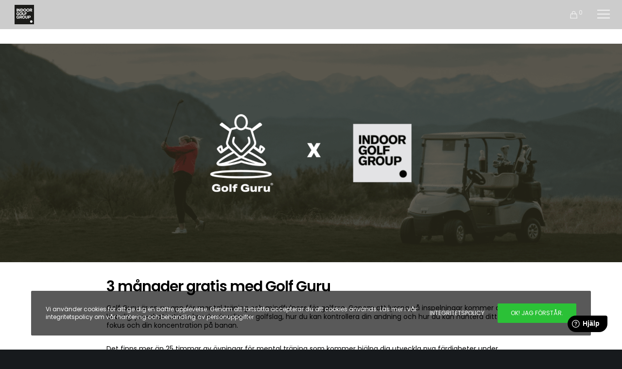

--- FILE ---
content_type: text/html; charset=utf-8
request_url: https://www.google.com/recaptcha/api2/anchor?ar=1&k=6Lci2ugZAAAAAPpySJyiRJasExq8wJxLDPejzbdZ&co=aHR0cHM6Ly9pbmRvb3Jnb2xmZ3JvdXAuc2U6NDQz&hl=en&v=PoyoqOPhxBO7pBk68S4YbpHZ&size=invisible&anchor-ms=20000&execute-ms=30000&cb=note6xrom8e3
body_size: 48763
content:
<!DOCTYPE HTML><html dir="ltr" lang="en"><head><meta http-equiv="Content-Type" content="text/html; charset=UTF-8">
<meta http-equiv="X-UA-Compatible" content="IE=edge">
<title>reCAPTCHA</title>
<style type="text/css">
/* cyrillic-ext */
@font-face {
  font-family: 'Roboto';
  font-style: normal;
  font-weight: 400;
  font-stretch: 100%;
  src: url(//fonts.gstatic.com/s/roboto/v48/KFO7CnqEu92Fr1ME7kSn66aGLdTylUAMa3GUBHMdazTgWw.woff2) format('woff2');
  unicode-range: U+0460-052F, U+1C80-1C8A, U+20B4, U+2DE0-2DFF, U+A640-A69F, U+FE2E-FE2F;
}
/* cyrillic */
@font-face {
  font-family: 'Roboto';
  font-style: normal;
  font-weight: 400;
  font-stretch: 100%;
  src: url(//fonts.gstatic.com/s/roboto/v48/KFO7CnqEu92Fr1ME7kSn66aGLdTylUAMa3iUBHMdazTgWw.woff2) format('woff2');
  unicode-range: U+0301, U+0400-045F, U+0490-0491, U+04B0-04B1, U+2116;
}
/* greek-ext */
@font-face {
  font-family: 'Roboto';
  font-style: normal;
  font-weight: 400;
  font-stretch: 100%;
  src: url(//fonts.gstatic.com/s/roboto/v48/KFO7CnqEu92Fr1ME7kSn66aGLdTylUAMa3CUBHMdazTgWw.woff2) format('woff2');
  unicode-range: U+1F00-1FFF;
}
/* greek */
@font-face {
  font-family: 'Roboto';
  font-style: normal;
  font-weight: 400;
  font-stretch: 100%;
  src: url(//fonts.gstatic.com/s/roboto/v48/KFO7CnqEu92Fr1ME7kSn66aGLdTylUAMa3-UBHMdazTgWw.woff2) format('woff2');
  unicode-range: U+0370-0377, U+037A-037F, U+0384-038A, U+038C, U+038E-03A1, U+03A3-03FF;
}
/* math */
@font-face {
  font-family: 'Roboto';
  font-style: normal;
  font-weight: 400;
  font-stretch: 100%;
  src: url(//fonts.gstatic.com/s/roboto/v48/KFO7CnqEu92Fr1ME7kSn66aGLdTylUAMawCUBHMdazTgWw.woff2) format('woff2');
  unicode-range: U+0302-0303, U+0305, U+0307-0308, U+0310, U+0312, U+0315, U+031A, U+0326-0327, U+032C, U+032F-0330, U+0332-0333, U+0338, U+033A, U+0346, U+034D, U+0391-03A1, U+03A3-03A9, U+03B1-03C9, U+03D1, U+03D5-03D6, U+03F0-03F1, U+03F4-03F5, U+2016-2017, U+2034-2038, U+203C, U+2040, U+2043, U+2047, U+2050, U+2057, U+205F, U+2070-2071, U+2074-208E, U+2090-209C, U+20D0-20DC, U+20E1, U+20E5-20EF, U+2100-2112, U+2114-2115, U+2117-2121, U+2123-214F, U+2190, U+2192, U+2194-21AE, U+21B0-21E5, U+21F1-21F2, U+21F4-2211, U+2213-2214, U+2216-22FF, U+2308-230B, U+2310, U+2319, U+231C-2321, U+2336-237A, U+237C, U+2395, U+239B-23B7, U+23D0, U+23DC-23E1, U+2474-2475, U+25AF, U+25B3, U+25B7, U+25BD, U+25C1, U+25CA, U+25CC, U+25FB, U+266D-266F, U+27C0-27FF, U+2900-2AFF, U+2B0E-2B11, U+2B30-2B4C, U+2BFE, U+3030, U+FF5B, U+FF5D, U+1D400-1D7FF, U+1EE00-1EEFF;
}
/* symbols */
@font-face {
  font-family: 'Roboto';
  font-style: normal;
  font-weight: 400;
  font-stretch: 100%;
  src: url(//fonts.gstatic.com/s/roboto/v48/KFO7CnqEu92Fr1ME7kSn66aGLdTylUAMaxKUBHMdazTgWw.woff2) format('woff2');
  unicode-range: U+0001-000C, U+000E-001F, U+007F-009F, U+20DD-20E0, U+20E2-20E4, U+2150-218F, U+2190, U+2192, U+2194-2199, U+21AF, U+21E6-21F0, U+21F3, U+2218-2219, U+2299, U+22C4-22C6, U+2300-243F, U+2440-244A, U+2460-24FF, U+25A0-27BF, U+2800-28FF, U+2921-2922, U+2981, U+29BF, U+29EB, U+2B00-2BFF, U+4DC0-4DFF, U+FFF9-FFFB, U+10140-1018E, U+10190-1019C, U+101A0, U+101D0-101FD, U+102E0-102FB, U+10E60-10E7E, U+1D2C0-1D2D3, U+1D2E0-1D37F, U+1F000-1F0FF, U+1F100-1F1AD, U+1F1E6-1F1FF, U+1F30D-1F30F, U+1F315, U+1F31C, U+1F31E, U+1F320-1F32C, U+1F336, U+1F378, U+1F37D, U+1F382, U+1F393-1F39F, U+1F3A7-1F3A8, U+1F3AC-1F3AF, U+1F3C2, U+1F3C4-1F3C6, U+1F3CA-1F3CE, U+1F3D4-1F3E0, U+1F3ED, U+1F3F1-1F3F3, U+1F3F5-1F3F7, U+1F408, U+1F415, U+1F41F, U+1F426, U+1F43F, U+1F441-1F442, U+1F444, U+1F446-1F449, U+1F44C-1F44E, U+1F453, U+1F46A, U+1F47D, U+1F4A3, U+1F4B0, U+1F4B3, U+1F4B9, U+1F4BB, U+1F4BF, U+1F4C8-1F4CB, U+1F4D6, U+1F4DA, U+1F4DF, U+1F4E3-1F4E6, U+1F4EA-1F4ED, U+1F4F7, U+1F4F9-1F4FB, U+1F4FD-1F4FE, U+1F503, U+1F507-1F50B, U+1F50D, U+1F512-1F513, U+1F53E-1F54A, U+1F54F-1F5FA, U+1F610, U+1F650-1F67F, U+1F687, U+1F68D, U+1F691, U+1F694, U+1F698, U+1F6AD, U+1F6B2, U+1F6B9-1F6BA, U+1F6BC, U+1F6C6-1F6CF, U+1F6D3-1F6D7, U+1F6E0-1F6EA, U+1F6F0-1F6F3, U+1F6F7-1F6FC, U+1F700-1F7FF, U+1F800-1F80B, U+1F810-1F847, U+1F850-1F859, U+1F860-1F887, U+1F890-1F8AD, U+1F8B0-1F8BB, U+1F8C0-1F8C1, U+1F900-1F90B, U+1F93B, U+1F946, U+1F984, U+1F996, U+1F9E9, U+1FA00-1FA6F, U+1FA70-1FA7C, U+1FA80-1FA89, U+1FA8F-1FAC6, U+1FACE-1FADC, U+1FADF-1FAE9, U+1FAF0-1FAF8, U+1FB00-1FBFF;
}
/* vietnamese */
@font-face {
  font-family: 'Roboto';
  font-style: normal;
  font-weight: 400;
  font-stretch: 100%;
  src: url(//fonts.gstatic.com/s/roboto/v48/KFO7CnqEu92Fr1ME7kSn66aGLdTylUAMa3OUBHMdazTgWw.woff2) format('woff2');
  unicode-range: U+0102-0103, U+0110-0111, U+0128-0129, U+0168-0169, U+01A0-01A1, U+01AF-01B0, U+0300-0301, U+0303-0304, U+0308-0309, U+0323, U+0329, U+1EA0-1EF9, U+20AB;
}
/* latin-ext */
@font-face {
  font-family: 'Roboto';
  font-style: normal;
  font-weight: 400;
  font-stretch: 100%;
  src: url(//fonts.gstatic.com/s/roboto/v48/KFO7CnqEu92Fr1ME7kSn66aGLdTylUAMa3KUBHMdazTgWw.woff2) format('woff2');
  unicode-range: U+0100-02BA, U+02BD-02C5, U+02C7-02CC, U+02CE-02D7, U+02DD-02FF, U+0304, U+0308, U+0329, U+1D00-1DBF, U+1E00-1E9F, U+1EF2-1EFF, U+2020, U+20A0-20AB, U+20AD-20C0, U+2113, U+2C60-2C7F, U+A720-A7FF;
}
/* latin */
@font-face {
  font-family: 'Roboto';
  font-style: normal;
  font-weight: 400;
  font-stretch: 100%;
  src: url(//fonts.gstatic.com/s/roboto/v48/KFO7CnqEu92Fr1ME7kSn66aGLdTylUAMa3yUBHMdazQ.woff2) format('woff2');
  unicode-range: U+0000-00FF, U+0131, U+0152-0153, U+02BB-02BC, U+02C6, U+02DA, U+02DC, U+0304, U+0308, U+0329, U+2000-206F, U+20AC, U+2122, U+2191, U+2193, U+2212, U+2215, U+FEFF, U+FFFD;
}
/* cyrillic-ext */
@font-face {
  font-family: 'Roboto';
  font-style: normal;
  font-weight: 500;
  font-stretch: 100%;
  src: url(//fonts.gstatic.com/s/roboto/v48/KFO7CnqEu92Fr1ME7kSn66aGLdTylUAMa3GUBHMdazTgWw.woff2) format('woff2');
  unicode-range: U+0460-052F, U+1C80-1C8A, U+20B4, U+2DE0-2DFF, U+A640-A69F, U+FE2E-FE2F;
}
/* cyrillic */
@font-face {
  font-family: 'Roboto';
  font-style: normal;
  font-weight: 500;
  font-stretch: 100%;
  src: url(//fonts.gstatic.com/s/roboto/v48/KFO7CnqEu92Fr1ME7kSn66aGLdTylUAMa3iUBHMdazTgWw.woff2) format('woff2');
  unicode-range: U+0301, U+0400-045F, U+0490-0491, U+04B0-04B1, U+2116;
}
/* greek-ext */
@font-face {
  font-family: 'Roboto';
  font-style: normal;
  font-weight: 500;
  font-stretch: 100%;
  src: url(//fonts.gstatic.com/s/roboto/v48/KFO7CnqEu92Fr1ME7kSn66aGLdTylUAMa3CUBHMdazTgWw.woff2) format('woff2');
  unicode-range: U+1F00-1FFF;
}
/* greek */
@font-face {
  font-family: 'Roboto';
  font-style: normal;
  font-weight: 500;
  font-stretch: 100%;
  src: url(//fonts.gstatic.com/s/roboto/v48/KFO7CnqEu92Fr1ME7kSn66aGLdTylUAMa3-UBHMdazTgWw.woff2) format('woff2');
  unicode-range: U+0370-0377, U+037A-037F, U+0384-038A, U+038C, U+038E-03A1, U+03A3-03FF;
}
/* math */
@font-face {
  font-family: 'Roboto';
  font-style: normal;
  font-weight: 500;
  font-stretch: 100%;
  src: url(//fonts.gstatic.com/s/roboto/v48/KFO7CnqEu92Fr1ME7kSn66aGLdTylUAMawCUBHMdazTgWw.woff2) format('woff2');
  unicode-range: U+0302-0303, U+0305, U+0307-0308, U+0310, U+0312, U+0315, U+031A, U+0326-0327, U+032C, U+032F-0330, U+0332-0333, U+0338, U+033A, U+0346, U+034D, U+0391-03A1, U+03A3-03A9, U+03B1-03C9, U+03D1, U+03D5-03D6, U+03F0-03F1, U+03F4-03F5, U+2016-2017, U+2034-2038, U+203C, U+2040, U+2043, U+2047, U+2050, U+2057, U+205F, U+2070-2071, U+2074-208E, U+2090-209C, U+20D0-20DC, U+20E1, U+20E5-20EF, U+2100-2112, U+2114-2115, U+2117-2121, U+2123-214F, U+2190, U+2192, U+2194-21AE, U+21B0-21E5, U+21F1-21F2, U+21F4-2211, U+2213-2214, U+2216-22FF, U+2308-230B, U+2310, U+2319, U+231C-2321, U+2336-237A, U+237C, U+2395, U+239B-23B7, U+23D0, U+23DC-23E1, U+2474-2475, U+25AF, U+25B3, U+25B7, U+25BD, U+25C1, U+25CA, U+25CC, U+25FB, U+266D-266F, U+27C0-27FF, U+2900-2AFF, U+2B0E-2B11, U+2B30-2B4C, U+2BFE, U+3030, U+FF5B, U+FF5D, U+1D400-1D7FF, U+1EE00-1EEFF;
}
/* symbols */
@font-face {
  font-family: 'Roboto';
  font-style: normal;
  font-weight: 500;
  font-stretch: 100%;
  src: url(//fonts.gstatic.com/s/roboto/v48/KFO7CnqEu92Fr1ME7kSn66aGLdTylUAMaxKUBHMdazTgWw.woff2) format('woff2');
  unicode-range: U+0001-000C, U+000E-001F, U+007F-009F, U+20DD-20E0, U+20E2-20E4, U+2150-218F, U+2190, U+2192, U+2194-2199, U+21AF, U+21E6-21F0, U+21F3, U+2218-2219, U+2299, U+22C4-22C6, U+2300-243F, U+2440-244A, U+2460-24FF, U+25A0-27BF, U+2800-28FF, U+2921-2922, U+2981, U+29BF, U+29EB, U+2B00-2BFF, U+4DC0-4DFF, U+FFF9-FFFB, U+10140-1018E, U+10190-1019C, U+101A0, U+101D0-101FD, U+102E0-102FB, U+10E60-10E7E, U+1D2C0-1D2D3, U+1D2E0-1D37F, U+1F000-1F0FF, U+1F100-1F1AD, U+1F1E6-1F1FF, U+1F30D-1F30F, U+1F315, U+1F31C, U+1F31E, U+1F320-1F32C, U+1F336, U+1F378, U+1F37D, U+1F382, U+1F393-1F39F, U+1F3A7-1F3A8, U+1F3AC-1F3AF, U+1F3C2, U+1F3C4-1F3C6, U+1F3CA-1F3CE, U+1F3D4-1F3E0, U+1F3ED, U+1F3F1-1F3F3, U+1F3F5-1F3F7, U+1F408, U+1F415, U+1F41F, U+1F426, U+1F43F, U+1F441-1F442, U+1F444, U+1F446-1F449, U+1F44C-1F44E, U+1F453, U+1F46A, U+1F47D, U+1F4A3, U+1F4B0, U+1F4B3, U+1F4B9, U+1F4BB, U+1F4BF, U+1F4C8-1F4CB, U+1F4D6, U+1F4DA, U+1F4DF, U+1F4E3-1F4E6, U+1F4EA-1F4ED, U+1F4F7, U+1F4F9-1F4FB, U+1F4FD-1F4FE, U+1F503, U+1F507-1F50B, U+1F50D, U+1F512-1F513, U+1F53E-1F54A, U+1F54F-1F5FA, U+1F610, U+1F650-1F67F, U+1F687, U+1F68D, U+1F691, U+1F694, U+1F698, U+1F6AD, U+1F6B2, U+1F6B9-1F6BA, U+1F6BC, U+1F6C6-1F6CF, U+1F6D3-1F6D7, U+1F6E0-1F6EA, U+1F6F0-1F6F3, U+1F6F7-1F6FC, U+1F700-1F7FF, U+1F800-1F80B, U+1F810-1F847, U+1F850-1F859, U+1F860-1F887, U+1F890-1F8AD, U+1F8B0-1F8BB, U+1F8C0-1F8C1, U+1F900-1F90B, U+1F93B, U+1F946, U+1F984, U+1F996, U+1F9E9, U+1FA00-1FA6F, U+1FA70-1FA7C, U+1FA80-1FA89, U+1FA8F-1FAC6, U+1FACE-1FADC, U+1FADF-1FAE9, U+1FAF0-1FAF8, U+1FB00-1FBFF;
}
/* vietnamese */
@font-face {
  font-family: 'Roboto';
  font-style: normal;
  font-weight: 500;
  font-stretch: 100%;
  src: url(//fonts.gstatic.com/s/roboto/v48/KFO7CnqEu92Fr1ME7kSn66aGLdTylUAMa3OUBHMdazTgWw.woff2) format('woff2');
  unicode-range: U+0102-0103, U+0110-0111, U+0128-0129, U+0168-0169, U+01A0-01A1, U+01AF-01B0, U+0300-0301, U+0303-0304, U+0308-0309, U+0323, U+0329, U+1EA0-1EF9, U+20AB;
}
/* latin-ext */
@font-face {
  font-family: 'Roboto';
  font-style: normal;
  font-weight: 500;
  font-stretch: 100%;
  src: url(//fonts.gstatic.com/s/roboto/v48/KFO7CnqEu92Fr1ME7kSn66aGLdTylUAMa3KUBHMdazTgWw.woff2) format('woff2');
  unicode-range: U+0100-02BA, U+02BD-02C5, U+02C7-02CC, U+02CE-02D7, U+02DD-02FF, U+0304, U+0308, U+0329, U+1D00-1DBF, U+1E00-1E9F, U+1EF2-1EFF, U+2020, U+20A0-20AB, U+20AD-20C0, U+2113, U+2C60-2C7F, U+A720-A7FF;
}
/* latin */
@font-face {
  font-family: 'Roboto';
  font-style: normal;
  font-weight: 500;
  font-stretch: 100%;
  src: url(//fonts.gstatic.com/s/roboto/v48/KFO7CnqEu92Fr1ME7kSn66aGLdTylUAMa3yUBHMdazQ.woff2) format('woff2');
  unicode-range: U+0000-00FF, U+0131, U+0152-0153, U+02BB-02BC, U+02C6, U+02DA, U+02DC, U+0304, U+0308, U+0329, U+2000-206F, U+20AC, U+2122, U+2191, U+2193, U+2212, U+2215, U+FEFF, U+FFFD;
}
/* cyrillic-ext */
@font-face {
  font-family: 'Roboto';
  font-style: normal;
  font-weight: 900;
  font-stretch: 100%;
  src: url(//fonts.gstatic.com/s/roboto/v48/KFO7CnqEu92Fr1ME7kSn66aGLdTylUAMa3GUBHMdazTgWw.woff2) format('woff2');
  unicode-range: U+0460-052F, U+1C80-1C8A, U+20B4, U+2DE0-2DFF, U+A640-A69F, U+FE2E-FE2F;
}
/* cyrillic */
@font-face {
  font-family: 'Roboto';
  font-style: normal;
  font-weight: 900;
  font-stretch: 100%;
  src: url(//fonts.gstatic.com/s/roboto/v48/KFO7CnqEu92Fr1ME7kSn66aGLdTylUAMa3iUBHMdazTgWw.woff2) format('woff2');
  unicode-range: U+0301, U+0400-045F, U+0490-0491, U+04B0-04B1, U+2116;
}
/* greek-ext */
@font-face {
  font-family: 'Roboto';
  font-style: normal;
  font-weight: 900;
  font-stretch: 100%;
  src: url(//fonts.gstatic.com/s/roboto/v48/KFO7CnqEu92Fr1ME7kSn66aGLdTylUAMa3CUBHMdazTgWw.woff2) format('woff2');
  unicode-range: U+1F00-1FFF;
}
/* greek */
@font-face {
  font-family: 'Roboto';
  font-style: normal;
  font-weight: 900;
  font-stretch: 100%;
  src: url(//fonts.gstatic.com/s/roboto/v48/KFO7CnqEu92Fr1ME7kSn66aGLdTylUAMa3-UBHMdazTgWw.woff2) format('woff2');
  unicode-range: U+0370-0377, U+037A-037F, U+0384-038A, U+038C, U+038E-03A1, U+03A3-03FF;
}
/* math */
@font-face {
  font-family: 'Roboto';
  font-style: normal;
  font-weight: 900;
  font-stretch: 100%;
  src: url(//fonts.gstatic.com/s/roboto/v48/KFO7CnqEu92Fr1ME7kSn66aGLdTylUAMawCUBHMdazTgWw.woff2) format('woff2');
  unicode-range: U+0302-0303, U+0305, U+0307-0308, U+0310, U+0312, U+0315, U+031A, U+0326-0327, U+032C, U+032F-0330, U+0332-0333, U+0338, U+033A, U+0346, U+034D, U+0391-03A1, U+03A3-03A9, U+03B1-03C9, U+03D1, U+03D5-03D6, U+03F0-03F1, U+03F4-03F5, U+2016-2017, U+2034-2038, U+203C, U+2040, U+2043, U+2047, U+2050, U+2057, U+205F, U+2070-2071, U+2074-208E, U+2090-209C, U+20D0-20DC, U+20E1, U+20E5-20EF, U+2100-2112, U+2114-2115, U+2117-2121, U+2123-214F, U+2190, U+2192, U+2194-21AE, U+21B0-21E5, U+21F1-21F2, U+21F4-2211, U+2213-2214, U+2216-22FF, U+2308-230B, U+2310, U+2319, U+231C-2321, U+2336-237A, U+237C, U+2395, U+239B-23B7, U+23D0, U+23DC-23E1, U+2474-2475, U+25AF, U+25B3, U+25B7, U+25BD, U+25C1, U+25CA, U+25CC, U+25FB, U+266D-266F, U+27C0-27FF, U+2900-2AFF, U+2B0E-2B11, U+2B30-2B4C, U+2BFE, U+3030, U+FF5B, U+FF5D, U+1D400-1D7FF, U+1EE00-1EEFF;
}
/* symbols */
@font-face {
  font-family: 'Roboto';
  font-style: normal;
  font-weight: 900;
  font-stretch: 100%;
  src: url(//fonts.gstatic.com/s/roboto/v48/KFO7CnqEu92Fr1ME7kSn66aGLdTylUAMaxKUBHMdazTgWw.woff2) format('woff2');
  unicode-range: U+0001-000C, U+000E-001F, U+007F-009F, U+20DD-20E0, U+20E2-20E4, U+2150-218F, U+2190, U+2192, U+2194-2199, U+21AF, U+21E6-21F0, U+21F3, U+2218-2219, U+2299, U+22C4-22C6, U+2300-243F, U+2440-244A, U+2460-24FF, U+25A0-27BF, U+2800-28FF, U+2921-2922, U+2981, U+29BF, U+29EB, U+2B00-2BFF, U+4DC0-4DFF, U+FFF9-FFFB, U+10140-1018E, U+10190-1019C, U+101A0, U+101D0-101FD, U+102E0-102FB, U+10E60-10E7E, U+1D2C0-1D2D3, U+1D2E0-1D37F, U+1F000-1F0FF, U+1F100-1F1AD, U+1F1E6-1F1FF, U+1F30D-1F30F, U+1F315, U+1F31C, U+1F31E, U+1F320-1F32C, U+1F336, U+1F378, U+1F37D, U+1F382, U+1F393-1F39F, U+1F3A7-1F3A8, U+1F3AC-1F3AF, U+1F3C2, U+1F3C4-1F3C6, U+1F3CA-1F3CE, U+1F3D4-1F3E0, U+1F3ED, U+1F3F1-1F3F3, U+1F3F5-1F3F7, U+1F408, U+1F415, U+1F41F, U+1F426, U+1F43F, U+1F441-1F442, U+1F444, U+1F446-1F449, U+1F44C-1F44E, U+1F453, U+1F46A, U+1F47D, U+1F4A3, U+1F4B0, U+1F4B3, U+1F4B9, U+1F4BB, U+1F4BF, U+1F4C8-1F4CB, U+1F4D6, U+1F4DA, U+1F4DF, U+1F4E3-1F4E6, U+1F4EA-1F4ED, U+1F4F7, U+1F4F9-1F4FB, U+1F4FD-1F4FE, U+1F503, U+1F507-1F50B, U+1F50D, U+1F512-1F513, U+1F53E-1F54A, U+1F54F-1F5FA, U+1F610, U+1F650-1F67F, U+1F687, U+1F68D, U+1F691, U+1F694, U+1F698, U+1F6AD, U+1F6B2, U+1F6B9-1F6BA, U+1F6BC, U+1F6C6-1F6CF, U+1F6D3-1F6D7, U+1F6E0-1F6EA, U+1F6F0-1F6F3, U+1F6F7-1F6FC, U+1F700-1F7FF, U+1F800-1F80B, U+1F810-1F847, U+1F850-1F859, U+1F860-1F887, U+1F890-1F8AD, U+1F8B0-1F8BB, U+1F8C0-1F8C1, U+1F900-1F90B, U+1F93B, U+1F946, U+1F984, U+1F996, U+1F9E9, U+1FA00-1FA6F, U+1FA70-1FA7C, U+1FA80-1FA89, U+1FA8F-1FAC6, U+1FACE-1FADC, U+1FADF-1FAE9, U+1FAF0-1FAF8, U+1FB00-1FBFF;
}
/* vietnamese */
@font-face {
  font-family: 'Roboto';
  font-style: normal;
  font-weight: 900;
  font-stretch: 100%;
  src: url(//fonts.gstatic.com/s/roboto/v48/KFO7CnqEu92Fr1ME7kSn66aGLdTylUAMa3OUBHMdazTgWw.woff2) format('woff2');
  unicode-range: U+0102-0103, U+0110-0111, U+0128-0129, U+0168-0169, U+01A0-01A1, U+01AF-01B0, U+0300-0301, U+0303-0304, U+0308-0309, U+0323, U+0329, U+1EA0-1EF9, U+20AB;
}
/* latin-ext */
@font-face {
  font-family: 'Roboto';
  font-style: normal;
  font-weight: 900;
  font-stretch: 100%;
  src: url(//fonts.gstatic.com/s/roboto/v48/KFO7CnqEu92Fr1ME7kSn66aGLdTylUAMa3KUBHMdazTgWw.woff2) format('woff2');
  unicode-range: U+0100-02BA, U+02BD-02C5, U+02C7-02CC, U+02CE-02D7, U+02DD-02FF, U+0304, U+0308, U+0329, U+1D00-1DBF, U+1E00-1E9F, U+1EF2-1EFF, U+2020, U+20A0-20AB, U+20AD-20C0, U+2113, U+2C60-2C7F, U+A720-A7FF;
}
/* latin */
@font-face {
  font-family: 'Roboto';
  font-style: normal;
  font-weight: 900;
  font-stretch: 100%;
  src: url(//fonts.gstatic.com/s/roboto/v48/KFO7CnqEu92Fr1ME7kSn66aGLdTylUAMa3yUBHMdazQ.woff2) format('woff2');
  unicode-range: U+0000-00FF, U+0131, U+0152-0153, U+02BB-02BC, U+02C6, U+02DA, U+02DC, U+0304, U+0308, U+0329, U+2000-206F, U+20AC, U+2122, U+2191, U+2193, U+2212, U+2215, U+FEFF, U+FFFD;
}

</style>
<link rel="stylesheet" type="text/css" href="https://www.gstatic.com/recaptcha/releases/PoyoqOPhxBO7pBk68S4YbpHZ/styles__ltr.css">
<script nonce="D0QrGFDxuNxDmIW4KfTC3Q" type="text/javascript">window['__recaptcha_api'] = 'https://www.google.com/recaptcha/api2/';</script>
<script type="text/javascript" src="https://www.gstatic.com/recaptcha/releases/PoyoqOPhxBO7pBk68S4YbpHZ/recaptcha__en.js" nonce="D0QrGFDxuNxDmIW4KfTC3Q">
      
    </script></head>
<body><div id="rc-anchor-alert" class="rc-anchor-alert"></div>
<input type="hidden" id="recaptcha-token" value="[base64]">
<script type="text/javascript" nonce="D0QrGFDxuNxDmIW4KfTC3Q">
      recaptcha.anchor.Main.init("[\x22ainput\x22,[\x22bgdata\x22,\x22\x22,\[base64]/[base64]/[base64]/[base64]/[base64]/[base64]/[base64]/[base64]/[base64]/[base64]\\u003d\x22,\[base64]\\u003d\\u003d\x22,\x22wrVvei0ow4wuw4zDmsOYC8Obw7fCkBDDg3oyWlHDi8KUNDt0w6/CrTfCt8KfwoQBaQvDmMO8EVnCr8O1Pl4/[base64]/Dh8OUwo7CvcKqwqHDjsOVV8KPwp8pUMKpw5UJwqfChwU/wpRmw4jDmzLDoi4FB8OEKcOKTylhwqcaaMK+KMO5eSFlFn7DhxPDlkTCoRHDo8OsTMOswo3Dqi58wpMtZcKIEQfCqsOew4RQXFVxw7Iow4ZcYMOPwqEIIk/DvSQ2wrlVwrQ0ZUspw6nDs8OcR3/[base64]/DgsOxKsKPOMO8w4zCvcOZfHnDtMKfw6vDuTo6wo5Iw5vCq8KwCcK+EMOUDBh6wqVkb8O5HkwzwqzDuT7DtEZpwrhKLDDDmMKZJWVcEgPDk8OHwrM7P8K3w5HCmMObw7nDjQMLfEnCjMKswoXDpUAvwrzDsMO3wpQTwp/[base64]/w4MQw7Q6BDXCrBfDhXkjw5HCjzBCC8O5wrsgwp5FIsKbw6zCosOyPsK9wr7Dkg3Cmh3CnDbDlsKfESUuwp1xWXI7woTDono5CBvCk8K9EcKXNXXDvMOER8OKUsKmQ3jDk2LCicOVXHgXSMORa8KywpnDkTDDlkMlwpjDssOEc8Obw5vCqUjDl8KUw47DhsKyJsOcwo/DuTZlw6RQHcKww4LDsWdBW1/DrSlvwqzCpcKIcsOXw6LDq8KKScK0w59JfsOEQsKfD8KTOmICwqdlw6BCw5R5wpfDtEFgwpMWbE7CinYNw57DpMO2PCokS0NaYjrDpMOQwpXDhm1vw6MeMDxLMEZmwpspXXY5Px0WEw/ChHRMw4HDnxjCkcOkw7jCikRJGBYmwpDDjlHCtcO2w6JawrhHwqHDp8K8wqsXYDTDiMKSwqQdwrZRw7XCrcKSw4zDrn5KSCJ2w494I28JbBvDk8Ohwp5ec0VwYUd8wqvCuU/[base64]/[base64]/CjsOkMER5wpoYwrgZGzTCoQFRLsKDwpttwpzDphtHwqZ3X8OnZMKFwrbCq8KfwpbChFkJwoRqwo/[base64]/CoQkBw7zCt8KuHsKRw4VMDMOQcRR+H2VwwohSwqNEMMOtAUjDlSkvEsOJwprDu8K0wrMPLwrDvcOxZXFhAsKOwoHCmsKCw6/Dq8OAwoHDn8Oew6DCm08wMcK3wpBqJSIWw6nCkAHDo8OAw7rDgMO5RMOow7rCscKhwqvDjgZ4wq0XcsONwo9JwrVrw7TDmcOTNHfCo3rCnRZWwrpNP8OwwozCpsKYVcO+wpfCusOPw7QLNhHDlcKgwrvCgMOWbXXDu0Z/wqrDrzY+w7vClnHDvH9/ZEBHBsKNJntiBxHDs2zCmcOAwoLCs8ObM3fCnWTChDMRDA/[base64]/WTNAWA1mwr1PD8OIwqvCsMOawrtGc8KSw74teMOXw5led8O5DE/ChcKrLgjCtMOxBBslD8KZw4xQcBtLJXrCt8OMcVdaaDjDgm1tw5nDthB3w7fDmBrDqxoFwpnCl8O6ZDvCgsOqccKdw4tUYsO8wpdpw4YFwr/[base64]/[base64]/Do8KLI8K/w6LClsOhcG1Vw7DCpD1LwoTCicK1ZlEnU8ObaiPDpsOOwqHDnAdpMcKUE3DDpsK9ajcbZsOkQUt+w7XCu0Mrw59xACPDj8KowoLDoMOYwqLDn8OccsOLw6XDp8KLQsO9w5TDgcKjw6rDg3YVZMOGwrfDmcOpw7o/DRg/csOMw4fDk0ctw4R3wqPDrWFRw77DrWrClsO4w6LCjsOFw4HCpMKhccKQJcKlU8Kfw7NDwod+w6pvw73Ci8OEw7ggYsO2bmnCvXrCrxrDtcK/wprCpHTCncOxdTB7VyrCvhfDrsODGMKebznCuMO6K0QwdMO8XnTCiMKXHMO1w6pbYUwRw5HCtMKhwprDuCBtwoLDrMKVaMKPB8K/AxvDmkw0RSDDnzLDsSjDmzQMw65oP8OFw69xJ8O1R8K0L8OVwrxLBjLDj8Kaw45OZMO7wpkGwr3CsxNvw7/DnTYCUXJEAyzCp8K9w6FbwrnCtcOVw4ZUwprDp0YIwoRTTMOyPMO2b8OZwrjCqsKqMjnCsEEIwrwxw74XwpY8w5x/KMOnw7nCpzxoOsObAkTDlcKqLWHDkWZ7KWzDrDzDvnfDsMKQw59TwqpLbhrDtCcNwq/CgMKfw7o1Z8KpPhPDuCTCnsOkw48CL8Oqw6N+a8OCwoPClMKVw4vDuMKdwoJ6w4oFRcO/wrgKw7nCoBBcA8O1w4bCinFgw67DmsOCHBZsw5hWwobCp8KiwosZDMKtwpQ4w7nCs8OyKcKPR8Kow6pOM0PCicKrw4hAKz3DuUfClz8Ow7zCpHsywqzCn8KwM8K9PmA6w5vDn8OwEm/[base64]/fSEnwp0ew7rCo8KMRMKOwqbDgcKQw5QWw7zCrMOUw64UA8Onwpwrw5XDjSEnCR0IwoHCj0tjw5XCpcKBAsOxwrRVDMOWUsOgwrcPwrLDoMOpwoPDiDjDqRvDqAzDviDCnsOZfUnDrMKAw7lseU3DqB3Cn2rDoy3DjRkFw7jDpcKMYE5Fwr84w5fCksOGwo0HJcKbfcK/[base64]/w6jDqsOvw4QWwolhw5ZKw6lvLHxpFHEJwrDCpXYdeMOlwr/[base64]/DsW5Gw65GbxPCvBY8IsK/[base64]/CnlTDucO1w5QRwqHCpsO/[base64]/[base64]/CiMK/wqctRsOPwovDqTI3w57DlsOgfSnDgy80GQLCtnXDn8O5w55SATjDjm7DlMOlwrgZwobDjl7DqDgPwrfCiCTCvcOiIVsAOjHChx/[base64]/PMOyRTYIw6/DvcO6V8O6woHCu3nCrxwufS44XkvDlMKbwqzChHIFbsOHMcOTw4jDgsOiNcOQw5AJIsKLwpkLwph0wprCo8KmV8Kgwq/DhsO1JMOpw5DDoMKpw6LCqVXDk3Y5w6pCD8OcwqvChsOSP8Kcw4fDtcKhFwAgw7DDgcOcCMKwTsKnwrwWQcO0G8KKwopPcsKEeB1ewoPCucOoBCkuKMKswo7DvDtTVm7Ch8OUHMOue3AKaG/DjsKnWgBOf1oHCsK/bgPDgsOlScKcOcOHw7rCqMO4aCHCghUxw6nDlsOgw6vClcOGQ1bDlXjDr8KZwpohbFzCjMOUw4vDnsK7WcKWwoYSLn3DvCBxVEjDgcOSPEHDk1jDilkHwqtfB2XCtg52w7/DigRxw7fCjsOXwofCgQjDjcOSw5F+wprCj8OjwpY9w5dKwqDDtkzDh8O6MVQMYsKLEhYqFMOPwpfCgcO+w4jCosKCwofDmcKDCnrCpMO2wrPDuMKtY2t9woVhFDAAZ8OBaMKdT8O0wrkLwqZbFk0Iw4XDrwxRwrIvwrbCgyoYwr3CpMOHwp/DvS5ZeA58UhjDiMOVIhxAwrVsT8KUw55HbMOZJ8Kjw6XDui3Dk8OBw7/[base64]/w6jClsO0w5IGw69PNMOEwqbDnh/DrTkOw79fw4xPwqTCik4BFmpawoBfw6jDscKabkM1eMOgw5obGmh5wo9Uw7M1JFITwq/ComnDiUZOc8KMdzXCmMO6En5SNmHDj8OwwqLCjygJUcO6w5bCghN+AV/DjjLDq1x4wqJ5JMK3w6/CqcKtWz8Ww4TCgBzCrjgiwqIgw4TCpX8LYBwawq/Cn8KyCcKcJxHCtn/DicKIwpLDsGBvb8KcVmrCiCbCmsOywqxgWBnCi8K1VUU+OQLDvcO6wqJ2wpHDk8Ovw7bDrsO6w7zCrHDCkANpXGIUw6/[base64]/DkVDChcOVw4cmc8KCSz0QXMOhw4PDgivDpcK2AsOGwq3DkcOdwp47fnXCt17DlTobw7x9woPDksKGw43CucK2w5vDojstZ8K4aBcafkbCunE2w4XCpk7CpkbDmMO4w65Mwpo1NsKYJ8OMHcKEw59fbijDnMKRw40OZsO9ZB7Ct8KGwpnDvcOrTy3CtDwcRMKrw7jDnX/DsG3DgBXCvMKbE8OOw7BiAMOweBVeHsOsw6/DkcKgwrB1EVHDoMOiw7/Ck1jDlTvDrAE/JcOcQMOewqrCsMOrw4PCqjHDpcOAGcKCVxjDo8K4wpV/eU7DplrDkMKraCxmw6ALwrpkwpJNwrPCiMO4XcK0w6vCp8O/CAlswqp+w7cqbcOLH3pJwowSwp/CpsOPYixfIcOqwr/[base64]/CrsO4GcODEyvDrHvClMO+YTnCgcK2wpvCscO3bcO9dMOvEsKDTx/DusKxShE+wqZaNsOow48Dwp/DqMKmNxdCw7g4QMKtVcK9FTDDhGDDu8K2HMObUcOBX8KATV1Lw6s1wqcEw6JYZMO5w7fCqB/Dk8OSw5rDjsKBw7HCkcOdw7jClsOhw5fDqBVqFFsQacKYwrw/[base64]/wr/DmcKDw5bDkMKkwr/CiBzCnRjClFNjenDChjXChyDCpMKmc8KIc1wBelrCssOtGVTDgMObw7nDlcObAw01wqbClwXDrcK5w6hCw5QsLcOPO8Kmd8K/GSzDgGnDrcOpfmp8w7Izwod0woLDqHs2elQLOcKow5wHdHLCm8KafMOlKsK3w4hpw5XDnhXCgW/Cty3DssKbA8K9WkdtF29fRcKVBsKjLsOzI1kmw4zCrC3CvcOWQcKAwrfCkMOFwo9IdcKKwrjCpGLCisKIwrDCsgt+wppQw6rCpsK5w5zDiWvDtyJ7wr3Cp8OQwoFfwrnDnm4LwpjCqC93PMKrb8Oiw5FvwqpYw77CrMKJBVhGwq9hw7/Chj3DlUnDhhLCgUAVwpogcMKRAnrDrBRBY0YzH8KMw4bCmAhOw7zDocO9w4vDlVpYZVg3w6LDjGvDnl58FwRFYMKSwocHUcOhw6fDmh5SPMONwqnCg8KBbcKVKcOxwpliQ8O9AVIeS8O3w7fCrcOUwqtDw7ESXTTCmQHDusOKw4LDtsO8ITEgZ2gnI07Dj2/CsyrDtChKwo7CrknCoCrChMODwplBwoNfKzxFOsOLw5vDsTk2wonCmgJIwp/CrW0owoM7w5xww7kGwpjCj8OpG8OOwptxXHZ7w63DgmfCocK1EHdAwpPCnxMcAcOFCio9Fj4DN8KHwoLDksOVdsOCwqTCnkLDrxPDvTAxw5HDrAfDrT/CusO1cgF/wrPDgBvDmQfCk8KiUBc4eMK3w5dRBj3DqcKEw57CrcKvd8ONwr46cwA9VSPCpybCvMOnEsKVUlPCsWlndMKswrpSw4J2wozChcOvwqfCoMKdCMOZYh/DusOFwo/CgAhLw6gtSMKGwqVXdMOKbFjDjn7DoTMDBcOmcTjDhMKYwozCjQ3DuBzCicKnbn9nwrvDgynCr0PCuyUnB8KifcOeJmjDgsKAwqTDhMKlfA/CnnI7BMOMS8Ouwotlw6nCsMOdN8Ogw7nCkyzCpx7CmndSS8KgSg0Fw5bCmwp4ZMOQwoPCoXnDnhkUwpNUwqIAB1LCrmPDpEHDgj/[base64]/[base64]/[base64]/DvlslwpvDmFwfD1ojwoA0wpXDrcOJw7Imw4EfOMO5XEQyPydlbnPClcKvw4cRwo5kw6vDmMO2E8KHcMKPX3bCpHPCtMOqYBkfDGJJw5lPG2DCiMKpXMKyw7LDkVTCiMOYwrjDgcKWwrLDmCDCnsKiQ1PDncOfwoTDhcKWw4/DjcOkEDLChk/DqsOLw7LCkcOWHMKrw7TDrAA2OAcFUMK3LFZ4MMKrAcOVDxgpwrrCksOUVMKjZ14GwqDDlm00wqMTWcKrwq7CqS4cwrggU8Ozw53CvsKbwo/Cg8KQC8KkdhJJEwvDhcO2w4I6wrl3UnMPw7/DplzDr8Krw7fCiMOCwrrCicOkwrwifMKhdy/CtmbDmsO0w4JCJsKnP2bDsjHDosOzw4bDjMKlfznCkcKpNznCun4lccOiwojDn8Kkw7oAZEl4TG/CssKewqIWQMOnBXHDtsK6KmTCjcOrw7FKY8KrOMKmWsKuIcKbwqpuwoLClD0Zw6FjwqjDnhpmwpPCsUI3wqHDtGVuOcOSw7JYwqXDi0rCvl8XwrTCpcOKw5zCvsKMw5V0G1d4fE/ChgpRE8KReWPDoMKzUChqR8KUwqMDJWM7d8Ohw47DqkXDjcOlUsOEW8O1P8Kaw7IhfzsWDSMTWjBuwo/DgW4BKSF9w4xvw64bw6zDiR9fVH5gC37ClcKvw5NHFxY0N8KIwpzCuT/[base64]/wrpIFsKYPMKqcHJew6HCuA3DnsOlwrbCrXHCsH/[base64]/CuypRwq7CicOew4lqHcO5wpzDuEQXLMKZMhTColDCtUEXwpnCtsKsFTxbw5vDo27CuMOPE8K+w5xTwpUdw5RHd8OcAsKvw5zDgsK6LAJPwo7DnMKlw7AyT8OEw6rDjAXDmcOowrlPw7LDpsONwo/Cq8KKw5zCg8K6w4hXw7LDqsOhckUKTMK2w6fDp8Oiw4gSMzsqw7tJf0LDuwjDncOTw77CgcKGecKCSibDtHtwwpQIw4x0wofCkSbDisKuZSzDiXnDpsKYwpfDrx/DtGnCg8OawoYdGSDCtG8ywpUAw5tqw4JlDMOdERpTw77CncOSw6DCsiTCvAXCvmTDlmPCtQBaVsOLBwR1JMKMw7zDgCw8w53CvyfDrsONBsOmMh/DvcOnw6bDvQvDixwYw77Cvi8oEGJjwqEHEsOWFMKXw6zChkbCpUnCqsKfcMKcFiJ6UR0Ew4PDncKewqjCjW1YSSDDlRliJsOYdRNbfhnDr2zDuTgQwoogwokIYsKOwpNNw6kfwqwkWMO3VnMZAw/[base64]/L8OsWgrDvsKySHTDqcO1EcOVNGrCqsO5csOnw5ZURMKcw7fCr1ZmwrQ5PyocwoPCsFrDksOaw6/DmMKkOTpcwqHDvsO+wpHCu1vCuiBUwqh1ZsOgacKPwoLCn8KbwrLCqVvCo8O5QMK+JMOXwq/Dn35CMUV3U8KLcMKHIcKWwqbCh8KNw4QOw7lLw7bClg0jwprCj1nDknDCn0bCszkOw5XDu8KhZcKywrxpVjkkwqLCiMO9CHLCnWlpwqAcw69kOcKeYhAYc8KwcEfDgx5hw6tJwqXDnsObS8OfJsKjwq1bw4/CjsKCPMKxUsKAEMKhGkd5w4DCi8OGdgPDu2HCv8Ked18rThgiNSnDm8O1FcO/w7lxTcKKw4RGRGXClnzDsGvChSXCo8OcVDzDlMO/[base64]/Nh/Dr8O0YMOaw7/Cgh/CicKYcAwsWcOmXAgETsOCbybDuQ9DEcKIw4rCqcKbHVTDpEnDlcO1wrnDnsKOUcKtw6zCpC3CsMKLw4BowoMEHg3DjBNKwqI/[base64]/CiC/CgcK/[base64]/fMOwOcKew75nw795UMOdRsKKVcOwJMKAw44teEHDq1PDj8O9w7rDmcOvY8O6w7PDq8K8wqNbOcKTccOnw7F5w6cswpNawqBwwqHDh8Obw7/DkWtSR8KJJcKBw59iwqPCpMKiw7AeQQR9w4HCu2NVUhrCmmoFFcObw64+wpDDmiV1wr7DhyDDl8OLwp/Cu8OIw4vCtsKYwopPWsO7ICDCsMO8MMKfQMKowpgvw4/DmHwAwqnDnHtpwpzDgVJ6WCTCiUvCscKpwonDq8Kxw7VZESNyw43Co8KhQsKmw5tZwqXCnsKww6HCqMKba8Ohwr/DkG8bw7s+XRMfw6wDW8O0Y2UPw6UVw77DrHkywqfCpcKsPHIocxTCi3bCl8KCworCocKTwplbJmBnwqbDhQ/[base64]/KxDCh8KTwpTCvcOZZknDggzCtsOqIsOaBMKsw43CiMK2OkNQwp3CgMKOSsK/Ey/[base64]/[base64]/[base64]/CjMKWw6dIw4wJO8O9wq/CvWbChMKdXlJKwqRPw67CmTrDgTbDph0qwpVxEyLCiMOiwrzDlMKwTsOPwrnCthTDkT12Pg/CoxQzcER5wpfChMOaK8Kaw4sPw67CjlvChcOAEmjCnsOkwq3CgmQHw5gewq3CkUvDrMKWwrFDwoAxCRzDqA/CjMK/w4kCw5vCocKrwovCp8KmFiwWwpnDuhxDYE/[base64]/w53CoMOHdiVwMcKbwrJMw5fCr1J+PEHDmFEhZsOLw6rDlMO0w7QZVMKYOMO2SsKmw5/DvVpgFsKBwpbDiHPDtcO1bB4owr3DnxwFDcOMXx3CusKlw6VmwpQPwrDCmwRNw6HDl8ORw5bDhHFEwpfDhsO/PEZNw5zDosKPU8Kew5INTVF1w7V1wqLDs1s/[base64]/DvSjCr13CocKdwqlLIUQWY1dqwoNAw5MOw5Blw4RKPUEEEEDCpz9gwp9Bw5Mww5vDjsObwrfCoibCn8OjMyzDjWvDk8OIwqI7wpEOQRTCvsKXIhlTSUpDNh7Dhh1zw6nDvsKEMsOCZMOnWBgWwpguw5TDr8KPwoR+CMKWwp9Pe8OYw7Q/[base64]/KB8CAQtsw4TDliB/b8ORw6rDlsOJwpHDicOVZsOSw5/[base64]/w4MsYHlqw6EAfcOCLsKqMTBBPXlKw53DmcKOSWrCuj0gUDbCjXliBcKICMKZw5BGdHZNw4wpw6/[base64]/CtcKqUkPDj8KGbR/DrkwXwpwmbMKGek54w5ghwrouwqnCtx/CuhJWw4DDo8K2w41AB8KbworDvsKkw6XCpXvCsQ9vfy3Cu8OoRg8cwqt7wrIBw7XDmQsAC8KxFicEb3vCjsKzwpzDinVQwqEkDmwCAGdnw7VzVRcww6gLw4YIQEFHwqXDv8O/w7/CuMOGwppYN8OvwqPDh8KKAwTCpEXClcKXPsOGJcObw7HDlMKnQCRkUEzCm3gLPsOET8KyR2E9UkUcwp5owqHClcKSbjs9P8KzwqrDosOmCMKnw4TDqMKJR0/CjEMnwpUsMApJw4Vxw6HDhMKTJMKQaQoGRsKYwpYnRVh2W2PDrMOjw48Sw63CkA3DhRc6UWY6wqxwwrHDisOQwp4uwqPCnT/CgsOdFMOLw5rDlcOSXjHDnzXDmcOrw7YFcAo/w6ADwrl9w7XDgXjDlwENIMKaVT9XwrfCq2DCh8O1BcKBAsORMMOnw5DDjcKyw7tmNxVUw5DCqsOIw4bDl8K5w4wMf8OUecOEw61ewqHDkXHCo8K/w77CmnbDgnhVFznDkcK8w5Alw4jDolzDiMO5JMKRM8OnwrvCs8O/[base64]/CizXDrcK5Li1ew7zDo2Bxw61NEBbDkAdCwpbDpQjCkVc9ZEVvw4vCuF1ffcO0wrIpw47Dpy1Yw7zChg9pZcOMXsKxR8OwFsKAVEHDsQ9xw7zCsQHDrw9DRMKKw5shwqjDhsOcccOeK1/DsMOmTMO2UMK4w53DmcK2Ej5db8Orw6/Cm3rCs15QwpkXZMO4woPCpsOIPAgmVcOdw6LDllEZW8KJw4bDu0fDkMOCw79/dlFWwrrDmX3CmcKQw4o6wpTCpsOgwpPDqxtXVU7DgcKIDsOfw4XCicKbw7hrw5vCu8KobH/ChcK+JQfCgcKJKXPCsw7DnsOBYzzDrGXDh8Krwp5eL8OiHcKhFcKSXhHDoMOPFMK8OMO1GsOkwq/DtcO+QFFawpjCtMOIFhXCo8O4RMO5OsO1wpg5wp1DKsORwpDDr8OlPcOFNx7Dg3TChsOqwqYRwpJXw5lTw6PCr13DrE3CjWTCjQrDp8KOXcOLwpnDt8OjwrPCh8KCw6jDuX95CcOAaSzCrT4ywoXCkDxUwqI/MlbCoR7DgnrCvMKfTcOMDcOPUcOUchZzHnNxwppQEcK7w4fDuGYIw7Mnw5PDhsK8R8KEw4R5w73Dnw/CugcABS7Dsk3Cpxliw7F4w4YPS3nCosKgw5jCqsKYwpZSw7DDkcKLwrlewrNGEMO4A8KnSsO/[base64]/CuRlQw7bDsngpwpo8w7tCFXbCqsOECsOrw4IIwpbCrcKEw5DCgHTDjcKZQ8Ktw4nDiMKydsO4wrbCrUvDmsOmTF/DrlAdecOhwrLCo8K5ITRHw6dmwossAFwHaMOPwr3DjMKJwq3DtnfDksOEw4hsPzTDpsKZXMKZwpzCmngTwqzCp8OQwoU3JsOOwoVtXMKqNQ/Ci8ONDyPDh2TCuiLDlCLDoMOmw6kUw67DsQ1uTQx0w5bDqnTCoyggJWMWN8O2ccKFNETDpsOCPUkwWSbDiE3CicKuw783wpPCjsK9wrlewqYEw4bCs1/DqMKScwfCmX3CrDIYw4TDg8Kew6lBCsK+w5LCpWcnw5/ClsKNwoMEw4HDuzhyIsO9Gj7Dh8KfZ8Omw4Znwp07HXfDu8KMOD3CsXpbwp8pa8OLw77DvT/Co8Kywp5Iw5/DsQUcwrMMw53Dng/DonLDqcOyw6HCigfDhMKhwpjDq8OhwooawqvDjCtJXWJHwrtWVcKLTsKeb8OjwpB6bC/CiTnDkzTDrsKXBGHDt8KmwojCpyJcw4HDoMO1PyPDhSVRX8Kwdl/DhmM+JnlWAMOgJ08ZRVDDiFDDoHDDvMKDwqHDuMO5YMOLaXTDqcKOZ0hJOcKew5d1PRDDtmFhE8Kcw6PCrsOMScOVwqjCgFfDlsONwrc4wqfDpxLDjcOXw5ZkwpEVwo3Dq8KAGMKow6h3wqjClnLDjwZAw6DDnRrCpg/DhMOGEsOWbMO2IEJVwqAIwqYvwovDqCkQexMowrdlCsKXC0g/wozCtE0DGhDCksOgcsO7wopZw63Ch8Opc8O4w7HDt8OQQAvDnMK0TMOBw5XDlkpmwr01w5rDrsKcanpNwobCpxlSw5/Dm2DCp2w7Zm/[base64]/CmTbDmW3DrcKACSTDml3Cn3PDvcOawoLCjkkWEF45dgorZMKgQsK4woHDs3zDkktWw43CtWQfNVPDkRjDmcOEwqnClG4zcsO4w60iw7puwq/DnsK5wqoDQcONMjI1wpp4w5/Ch8KkeB0nLCY7w6diwr4JwqjCg27CscK6wpwyPsKwwqjCgEHCvj7DmMKsRjzDmx5JBR/CmMK6aS0tRVrDp8KZcDFjRcOfw6JLPsOiw4/Clj7DuWBSw516E2lgw6wdeXHDiVLCpTDDjsOVw7PCugcsIkTCgXM0w67CvcK8YHx6O1LDjjMkKcKwwq7CixnCiA3Cp8KgwqjCpm3DiVvDnsOkwojDscKYYMORwoNsAUUDYW/CrBrCmGVawonDisKTXEYeOcOEwq3CklLCsglkwpPCuDFbb8OAMAzCh3DCoMKEF8KFByfDusK8R8OCMsO6w5jDon5qJQ7Drz4/wqwlw5rDtMOVHcOmD8KcMMORwq/DiMOgwpF0w4cNw6vDqkLCuDQxZmNLw4pMw5nCuDVfaH4WfD9kwrcfeXtPLsKFwonCjQzCuygtCcOMw6p6w6UKwofCtcOvwoBPCE7DssOoAnTCrxwVwrh3w7PCh8Oid8Osw5hrwp/DslxjAcKgw5/DpjrCkhLDmsK6wohLwqtidmFGwqzCtMOnw7XDtDRMw7vDncOEwqcZVmJrwpDDu0bCpT8zwr/Djy/DjzFGw6vDghnChkwDw5rCkTLDnMOrDsOWWcKiw7TDoxnCvcOzC8OVTVJAwrXDrkvCnMKuwqvDvcK1QsOSwoPDj0BCMcK3wpzDoMKvSMOXw6bCnsODNMKmwoxXwqVRbS8HfcOVRsKywphFw587wppTVGpLe23DpB3Cv8KJwogrwq0jwqbDqDt5GG/CrXoDMcOSFwh7BcK7OsKMwofClMOTw7zCn30ZTMOPwqDDpMOteyPCkScqwqbDm8OMFcKmCU0lw77DsyIgdCEGwrIBwq0ZLMO2VsKAPhzDrMKDL1jDlcKPBn/Dm8OIMT9bBAcxfcKRwr8HEHlrwoF+Cl/CplUqcnlGSiIgSDjCrcO2wp/Cn8O3WMKlGHHCnhTDkMK5fcK4w4PDqBoCNw4Jw5LDnMOOdjDDhcK7wqpjfcO9w4ExwqbCqA7Ci8OMQiJNKDQLWsKRZFgww4/CqwXDsG/DhkrClMK0w5nDoFVJXzYOwrzDkGV/wp9xw60lNMOBdSTDvcKbfcOEwpVYTcOew7/[base64]/[base64]/DpXbDocKHfzBHwqhUe8OgasOfw7A5dMO4wq8uw60lXm8Zw4cYw7sBUMOJKXLCkzPCuiBFwrzDrMKewp7CscKaw4/[base64]/DmsKewpXDj8O2wrbDtsKkFAkpw6cuAcOlKEnDt8Kcw4Fsw5DCucO4UsOEwo7CqX4mwrvCp8OMwr1nIAlbwqHDicKHUwZOU2zDkMOswpDDqBhjb8KHwrHDosOtwqXCj8KfFyTDvmPDrMOzJMOpw4BMWkkoQT/DplhdwovDlyRuSsKww47Cm8OdDXgTwpZ7wpnDmX/[base64]/CmTcWw4tYw55qZsOUY1TChcOBRsKgwr7DqMKTwosKQm3CvG/DsykFwpgIw5rCrcKaeWXDk8OsMm3DvMKGQsK6cznClSFPw4FPwrzCgDUpMcO0FwJqwrVSdsKkwrnDil/DlGzDiT3CmMOiwrjDiMKTdcO7cAUow5xKXmZ8ScObQm7CoMKjKsKnw44CRnbCjjlhQAPDvcOIw7h9aMOMFDxRw54pwpkXwo9pw6HCsWXCu8KuPhw/bMOVJMO1fMOEVEhLwrrCgUEUw5c9RxXCisORwro5QkBJw4AAwqXCosKoLcKsIC4SU3nCmMK9acOVbcOPXlsEB2zDoMK8acOJw7nDlmvDti1eX1LDmDkfTW0+w6nDsQDDkQPDjx/Cn8OEwrfDqMOyXMOUecOnwpREX2pmUsK4w5XCvcKeUsO6I35RBMOzw7t+w5zDrGxAwqPDqcOAwrosw7FQw77CqmzDpGTDpWTCj8KgSsKudhpXwqnDv1XDsxsISV/CpAzCjcOsw6TDj8KDQEB+wq3CmsKxSWLDicKgw7tvwoxXXcKaB8OqCcKQwpN4ZcOyw5Fcw7/DghhIBGw3F8Klw64ZFcOqa2UpJQB4VMK/QcKnwrcfw7Mgwr5WesO/[base64]/DswDDmX8iO8KHRAYAw6fDscKwbsOswp90w5pHwq7DlzzDjcOFAcOIVgQTw7VBw6hUUEshwqFdw7PCnQAtw65WY8OVwqvDjMO4w49KQcOnaSxswplve8Oew5fDlSzDimcFESRBwqYPw6/DvMOhw6XDsMKLw5zDt8K+ZsK7wp7DoAEHLMKcEsOjwoNswpXDksKMJhvDsMOFMzfCksOLasOoWwpQwr7ChF/DugrDlsKpw6XCicOnVnduf8OBw6NkGFdywpzCsRYQbsOJw57Cv8K1K2bDqi9DVBPCgxnDisKkwo7CkRPCisKEw6/[base64]/DlcKNLy7DusKkJ8OzdzHCg1JgPHrCrxrDuSdePsOWIn9ZwozDv0/Ck8Khwrcfw5Jlw5LDj8Ocw4hNZWPDisORwozDr23Dl8KxW8Kww6zDi2rCnkTDjcOOw6TDrh5iFcK+AAvCsBnDrMOZw4fCvggaelLClkHDvMOkBMKWw4bDpgLCgHnCgwpBw4nCs8KuclXChnkYcg/DmsOBZ8KpLl3Cuj/CkMKkdsKpBMO4w6nDrH8ow5LCtcKHVRNnw67DvFPCpW13woYUwp/DqWktYQLDvCfCrBE1LEzDlg7DiHbCpSfDgThWGgcZCm7Dig0oHHs0w5dXacKDfHYFXW3DgEd/wpNTR8K6W8OkXGpaecOYwrjCjG1yMsK5YsONc8Ouw6kjw79/w63CgmQmwrl8wqnDnibDv8OpMmbDtjBZwoLDg8OZw5Qbwqlgw6VhTcK8woUbwrXDq3HDsQ8iRyEqwrzCncKoO8O/SMO7FcOhw6TCti/Ct17Dn8OzZUgAQV7DnURpKsKLJRhQOsKrDcKwRBsBAiU1UcK3w54bw4BQw4fDqMK0GMOpwqgdw6LDgUN/wqtEb8OhwpAVXjwAw4EMFMK7w4JjZcOVw6bDmsOjw4Yrw7kfwpR8XkYbAMOXwqgYJMK7wofDh8Kiw5lFZMKDIw8twqclQMK1w5nDrjE1wq/Drj8UwqMFw6/DrsOAwq3Ds8Kkw7/DsAtLwobCqxQTBhjChsKSw702PHlUPDTCgB3CvH0gwpt7wqHDs1wtwoDCpSjDnHzClMKeUwbDp0TCnRQZVi/CtMKvF2diw4TDlgXDqQTDvV5Jw5jDicOUwrLDmDlYw7QnTcOxdMOrwoDDmcK1SsKqVcKUwqjDusOldsOGKcO3WMOOwqfCisOMw5tSwozDoCoNw4tIwoUwwrUNwoHDhgjDhB/CksO2wrfDmkcowqjDgMOUDW1HwqHDqWLChQfDv2XCtkBewpIuw5cdw69rPHtoP15/fcO4HMOnw5oOw5PCjg8wEhF8w5/CjsOOacOBSHxZwr/DkcK3woDDkMO7wpkCw5rDv8OVOMK0w4LCoMONUi8BwpnCqGTCpWDCukvCvwPDqlDCgnMNe0gywrVqwrDDh11iwpjCh8O3wr7DtMKgw6YWwpo9XsOFwoZfD3Qqw6FaHMOXwqVuw7M6A2MMw48vQyfCgsO0JwJcwo/DlAzDmsOBwrzCtsKfw63DtsKaL8OaQsK1wp01CC9FM33DjMK8ZsOubMKKBcK/wrfCnDrChzbDgE15MlN8FsOsWivCpTPDlkzDgsKFK8OeJsOKwrIRTX3Dv8Oiw4DDqMKAAsKswr9Uw5HDhmfCvBtFOXNmwoXDncOVw67CtMKCwqwnw6k0EsKMAwfCvcK3w4YnwqjCkTbDnVsywpLDn39AcMKIw7LCrlhKwpcNNsKdw7p/GQBRUwhGRsKabXQwXcOvwrsJQEV5w6p8wpfDk8KfRsOlw4jDlTnDmcK+HMK+wowjbsKXwp5gwpkUW8OUZsOZSUzCpnXDtAHCk8KIbcOywo1wQcKZw5UzXMOnGMOzQhXDkcOFJAjCgTfCs8KiQynCgz5qwrJbwrHChMOSZC/DvsKCw54kw7bChHvDjhPCqcKfCDMQQsK/ZMKQwqzDpcKPQ8OPZzdyXj4TwqjCjGfCg8O/wq7CtsO+T8K8LATCih9Iwr3CoMOxw7fDjsKyOS7Ct3EMwr3CmcKxw7ZuQxfCpA4Sw4R0wpnDsDlDHMOIWB/Dn8OMwohabQ4tcMOXwq5Ww7TDksOrw6QbwpPDr3Jow490MMOze8Oywo9sw5nDusKew4LCsG5bOyPDvlQ3HsOcw6zDr0d/[base64]/Dqy9KwpXCrWM3w4LDvMOVKUTDlMO8wrJjw6XDsxzCjXnDscK1w65Mwo/CrlPDl8O+w7QTUcKKfy7DhsKbw7NvDcK7IsKHwq5Fw6giJMOmwqZvw4BELi3CtzY9wrp3XxnCrRFpFjvCmArCsBkJw4srw4rDnmFkYcO2VMKTMjXCm8Kwwo/CrUlhwo7Du8O2IMObNsKmXmoLwrfDm8O4BsKlw4t0wrgbwpnDlTrCuxQrP1kuCsK3w7YsPcKew4HCrMOAw4ECZxETwoXDsw3CucKCY1A5WnPCsmnDiyobPGFUw6LCpGBWcsKdGMKqKgDChcOZw7XDpUvDqcOHCBXDqcKjwqd/w4YRYTAMVirDgcKrFcOAR3RdD8Okw65KwpTDownDoUMaw4/CvsKMG8OzMyXDvWtwwpZ5wqLCmMOSWUTDvSZyAsORw7PDssOxTsKtwrTDuVXCsDAvDsOXZi1rBcKjQsK0wogew4IswprChcKCw7/Cmyspw4PCgXJqcsO/w6AWFsK+F2wGbMOvwoPDpMOEw5LCnXzCssK6w5jDlgPDvF/Ct0LDl8KSBxbDlQjCl1LDu0J6w64qwq10wpbDrhEhw7zCsWFZw5jDkTTCrxTCuEHDvsOBw5oTwrnDpMKVPhLCrkzDszJoKynDn8OxwrfCuMO+N8Klw5k0woHDmxgSw4fCnFd8fsKuw6nCvsK/BsK4wqIzwqTDusKlXsKHwp3CjTDDncO/[base64]/[base64]/w4vDg8KAw6XCm18yTMOeYAhCLAIFw5k8bVgAA8KHw6lzEG9IQ0/[base64]/CncO3E8O3w5UGVsOow40AXlzDikrCicOhwrlHecKBw7IfAAZlwoQ+IMOeAcK0w5wffsOpBTQIw47DvcKHwrgow5/DgcKwDhzCmkbCj0Ure8Kgw4MlwpTCsXACFXwLMzkpwqkde0t8f8KiG1s4TyPCoMKTPMKuwqfDnMOHw6/DvQM4FcK+wp3DmRV1PcORwoMGF3PCqwl6YV4Zw4nDkMOTwqfDlUDDky1Gf8K6cGhHwprDtXw4w7DDhD/Ds3kqwqzDsx0bWGfDsEI0w77DknzDj8O7w5sqAcOJw5N+FnjCuzjDkBwFIcOvwogpd8O8Ww4oDm1hDC/CpFRoAsKoO8O9wqcoOEkXw64nwrLCvCRSKsOzLMKPcC7CsClsLMKCw57CpMOab8OTw5Akwr3DnQFPZgkSHcKJHwfCvcK5w7YJD8KjwrwQFyUOw57Dn8K3wrnDm8KYTcKnw4QnDMK2wrLDpD7CmcKsK8OAw443w6/[base64]/bjjCohhSOEkveW4kw6U9w6ZuLsOUwoUlZCLCrMKFH8OjwqELw69Sw77Cs8K5TRNhFhvDvhsQwq7DkyIzwoDDq8OJdsOtM0HCqMKJfRvDjzV1O2HClcOHw74QO8OQwp01wr4xwrlJwp/[base64]/Chz/ClsKkw6xTcj/Dk8KKdMK2LsKOWjNsFABWLBTCucKRw4TDuzXDosKiw6RmXcObw4xfM8KJC8KYCcOzOHLDkgvDqMO2PnXDg8KLOGI5csKIeRABbcONBwfDjsKTw4oMw7HCkcK2wqEiwpB/wpbDnlTCkFXCsMKsY8KqTyHDlcKwVkbDq8KoIMOnwrUnw4dKKmgfw6R/HCDDncOkwonDhlxFwrRubMKRGMODNsKcwpkeCEtWw4TDjMKTGsKxw7/CtsOfXExeRMK/w7jDssOJw7LCmsK7GmPCiMOVwq/CskPDpnbDnwoADTjDh8OOwqsUA8K/w6R5HsOSYsOmw708UkvCvAfDhGvDjjnCicOTGlTDhxQiwqzCs3DDpsKKN3xpwovCusKhw7J6wrN+DClXfjEsDMOKw6Udwqs0w4/CoA1mw4paw6w8w5gCw5LCp8K+EMOkNnxAAMKIwplTbcOHw6vDmMKZw4RiNsOcw5VLNEB6CMOjZmXCj8KxwqJJw5RUw4DDgcOoHcKdfgbCvsK8wpsNLcKmfwJBBMK9bxYSEkhYUMK3M1HDmjLCsQJpJQ/CtXQewrJ+wqopw7bDrMKJwoXCl8O5ZsKGajLDvVXDqEAICcOAD8O4QQ1Kw7fDnCJCI8KZw5N7w68Rwo9Ywqg2w6bCmsOxUMKVQsO0Sm0FwplLw4crw6PDtnQ+AljDt1FvAU9Ew59JMBMOw5Z+TyHDgcKCFlk9F0psw7/ClQAXc8Khw6wRwoDCtcO2CFZqw4HDsyJzw6cYRlTClGlnNMODw7Mzw6rCq8OVYsOhECXDtHNkwpfCocKGbEdew43CkjYOw4vCkGvDqsKtwoYxDcKIwrpgZ8OIMxvDh2tAwodgw6EMwrPCrg/Dj8K/CGzDmjnDhxrChTLCrB8HwqQZY0XCuGnCplA/M8KCw7bDlsObDADDvRB9w7/[base64]/[base64]/ChXjDtcO3I8Ouwr0tEijCgjnCvcOJwrLDrMKKw7vCil3Ds8OuwovDvsKQwrPCm8K5R8KpR04jawDCpcOEw5zDtBxOaitcBcOiejETworDtArDscONwoDDisOHw7LDryPDiCcgwqPCkwXDq2g\\u003d\x22],null,[\x22conf\x22,null,\x226Lci2ugZAAAAAPpySJyiRJasExq8wJxLDPejzbdZ\x22,0,null,null,null,1,[21,125,63,73,95,87,41,43,42,83,102,105,109,121],[1017145,275],0,null,null,null,null,0,null,0,null,700,1,null,0,\[base64]/76lBhnEnQkZnOKMAhk\\u003d\x22,0,1,null,null,1,null,0,0,null,null,null,0],\x22https://indoorgolfgroup.se:443\x22,null,[3,1,1],null,null,null,1,3600,[\x22https://www.google.com/intl/en/policies/privacy/\x22,\x22https://www.google.com/intl/en/policies/terms/\x22],\x22tKOtC13pCYp9ZeuZM0uKB6V8cJ1RYXw6MTpKcFL4lDY\\u003d\x22,1,0,null,1,1768550980544,0,0,[121,212,234,213,7],null,[114,159,130,241],\x22RC-XgV57To2cymGBQ\x22,null,null,null,null,null,\x220dAFcWeA5xsoRCs4gUszsDCYfc-GDm37kaHnnR2i7LPT72aKk7Sd-iv0QO5GVDDbJdASUBe2BPcufTYX5YRWzzU8IYC_L4V6ExQQ\x22,1768633780615]");
    </script></body></html>